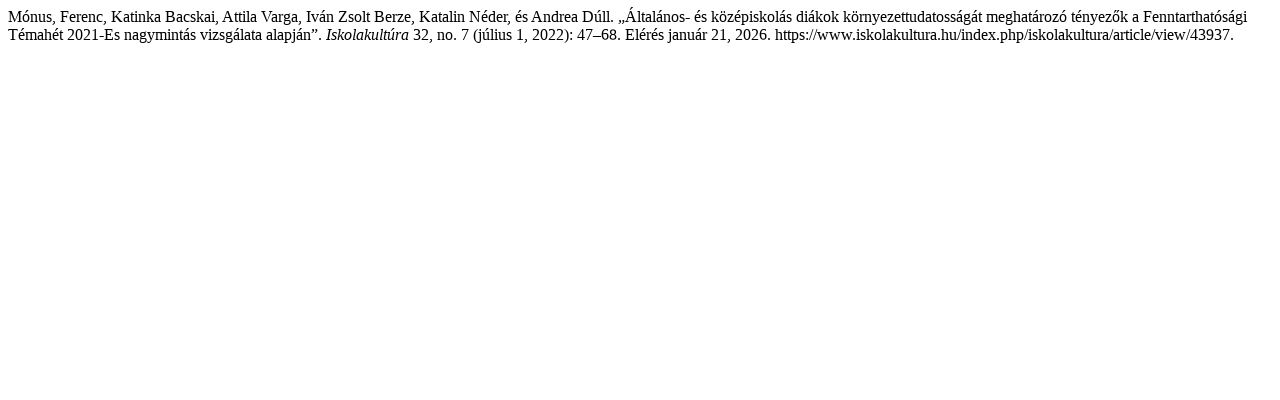

--- FILE ---
content_type: text/html; charset=UTF-8
request_url: https://www.iskolakultura.hu/index.php/iskolakultura/citationstylelanguage/get/turabian-fullnote-bibliography?submissionId=43937&publicationId=33010
body_size: 392
content:
<div class="csl-bib-body">
  <div class="csl-entry">Mónus, Ferenc, Katinka Bacskai, Attila Varga, Iván Zsolt Berze, Katalin Néder, és Andrea Dúll. „Általános- és középiskolás diákok környezettudatosságát meghatározó tényezők a Fenntarthatósági Témahét 2021-Es nagymintás vizsgálata alapján”. <i>Iskolakultúra</i> 32, no. 7 (július 1, 2022): 47–68. Elérés január 21, 2026. https://www.iskolakultura.hu/index.php/iskolakultura/article/view/43937.</div>
</div>